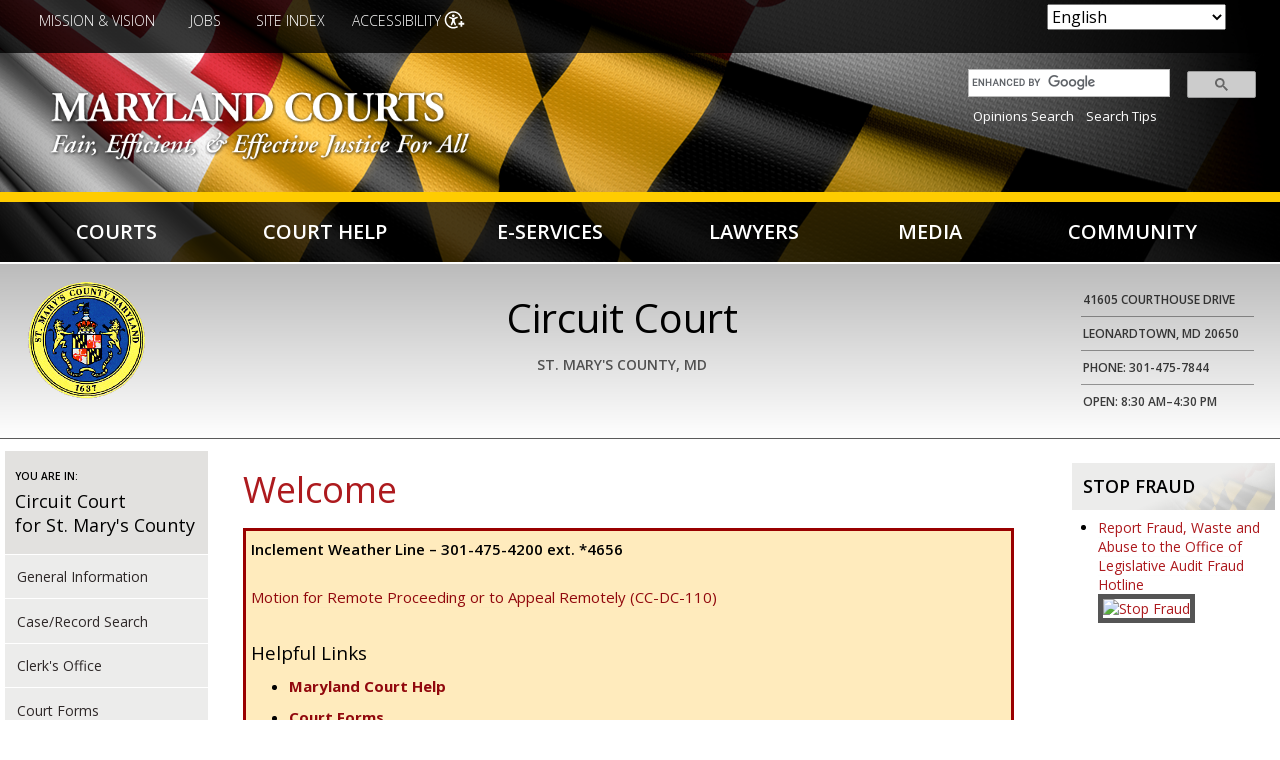

--- FILE ---
content_type: text/html; charset=UTF-8
request_url: https://www.mdcourts.gov/circuit/stmarys
body_size: 14541
content:
<!DOCTYPE html>
<html lang="en" dir="ltr" prefix="content: http://purl.org/rss/1.0/modules/content/  dc: http://purl.org/dc/terms/  foaf: http://xmlns.com/foaf/0.1/  og: http://ogp.me/ns#  rdfs: http://www.w3.org/2000/01/rdf-schema#  schema: http://schema.org/  sioc: http://rdfs.org/sioc/ns#  sioct: http://rdfs.org/sioc/types#  skos: http://www.w3.org/2004/02/skos/core#  xsd: http://www.w3.org/2001/XMLSchema# ">
  <head>
<!-- Global site tag (gtag.js) - Google Analytics -->
<script async src="https://www.googletagmanager.com/gtag/js?id=UA-42997016-1"></script>
<script>
  window.dataLayer = window.dataLayer || [];
  function gtag(){dataLayer.push(arguments);}
  gtag('js', new Date());

  gtag('config', 'UA-42997016-1');
</script>
    <meta charset="utf-8" />
<meta name="Generator" content="Drupal 10 (https://www.drupal.org)" />
<meta name="MobileOptimized" content="width" />
<meta name="HandheldFriendly" content="true" />
<meta name="viewport" content="width=device-width, initial-scale=1.0" />
<link rel="icon" href="/sites/default/files/favicon.png" type="image/png" />
<link rel="canonical" href="http://www.mdcourts.gov/circuit/stmarys" />
<link rel="shortlink" href="http://www.mdcourts.gov/node/3529202" />

    <title>Welcome | Maryland Courts</title>
    <link href="https://fonts.googleapis.com/css?family=Habibi|Open+Sans:300,400,600,700" rel="stylesheet"> 
    <link rel="stylesheet" media="all" href="/libraries/drupal-superfish/css/superfish.css?t91q51" />
<link rel="stylesheet" media="all" href="/themes/contrib/stable/css/system/components/align.module.css?t91q51" />
<link rel="stylesheet" media="all" href="/themes/contrib/stable/css/system/components/fieldgroup.module.css?t91q51" />
<link rel="stylesheet" media="all" href="/themes/contrib/stable/css/system/components/container-inline.module.css?t91q51" />
<link rel="stylesheet" media="all" href="/themes/contrib/stable/css/system/components/clearfix.module.css?t91q51" />
<link rel="stylesheet" media="all" href="/themes/contrib/stable/css/system/components/details.module.css?t91q51" />
<link rel="stylesheet" media="all" href="/themes/contrib/stable/css/system/components/hidden.module.css?t91q51" />
<link rel="stylesheet" media="all" href="/themes/contrib/stable/css/system/components/item-list.module.css?t91q51" />
<link rel="stylesheet" media="all" href="/themes/contrib/stable/css/system/components/js.module.css?t91q51" />
<link rel="stylesheet" media="all" href="/themes/contrib/stable/css/system/components/nowrap.module.css?t91q51" />
<link rel="stylesheet" media="all" href="/themes/contrib/stable/css/system/components/position-container.module.css?t91q51" />
<link rel="stylesheet" media="all" href="/themes/contrib/stable/css/system/components/reset-appearance.module.css?t91q51" />
<link rel="stylesheet" media="all" href="/themes/contrib/stable/css/system/components/resize.module.css?t91q51" />
<link rel="stylesheet" media="all" href="/themes/contrib/stable/css/system/components/system-status-counter.css?t91q51" />
<link rel="stylesheet" media="all" href="/themes/contrib/stable/css/system/components/system-status-report-counters.css?t91q51" />
<link rel="stylesheet" media="all" href="/themes/contrib/stable/css/system/components/system-status-report-general-info.css?t91q51" />
<link rel="stylesheet" media="all" href="/themes/contrib/stable/css/system/components/tablesort.module.css?t91q51" />
<link rel="stylesheet" media="all" href="/modules/jquery_ui/assets/vendor/jquery.ui/themes/base/core.css?t91q51" />
<link rel="stylesheet" media="all" href="/modules/jquery_ui/assets/vendor/jquery.ui/themes/base/tooltip.css?t91q51" />
<link rel="stylesheet" media="all" href="/modules/styleswitcher/css/styleswitcher-overlay.css?t91q51" />
<link rel="stylesheet" media="all" href="/modules/calendar/css/calendar.css?t91q51" />
<link rel="stylesheet" media="all" href="/modules/calendar/css/calendar_multiday.css?t91q51" />
<link rel="stylesheet" media="all" href="/modules/jquery_ui/assets/vendor/jquery.ui/themes/base/theme.css?t91q51" />
<link rel="stylesheet" media="all" href="/modules/text_resize/css/text_resize.css?t91q51" />
<link rel="stylesheet" media="all" href="/themes/contrib/stable/css/core/assets/vendor/normalize-css/normalize.css?t91q51" />
<link rel="stylesheet" media="all" href="/themes/contrib/stable/css/core/normalize-fixes.css?t91q51" />
<link rel="stylesheet" media="all" href="/themes/contrib/classy/css/components/action-links.css?t91q51" />
<link rel="stylesheet" media="all" href="/themes/contrib/classy/css/components/breadcrumb.css?t91q51" />
<link rel="stylesheet" media="all" href="/themes/contrib/classy/css/components/button.css?t91q51" />
<link rel="stylesheet" media="all" href="/themes/contrib/classy/css/components/collapse-processed.css?t91q51" />
<link rel="stylesheet" media="all" href="/themes/contrib/classy/css/components/container-inline.css?t91q51" />
<link rel="stylesheet" media="all" href="/themes/contrib/classy/css/components/details.css?t91q51" />
<link rel="stylesheet" media="all" href="/themes/contrib/classy/css/components/exposed-filters.css?t91q51" />
<link rel="stylesheet" media="all" href="/themes/contrib/classy/css/components/field.css?t91q51" />
<link rel="stylesheet" media="all" href="/themes/contrib/classy/css/components/form.css?t91q51" />
<link rel="stylesheet" media="all" href="/themes/contrib/classy/css/components/icons.css?t91q51" />
<link rel="stylesheet" media="all" href="/themes/contrib/classy/css/components/inline-form.css?t91q51" />
<link rel="stylesheet" media="all" href="/themes/contrib/classy/css/components/item-list.css?t91q51" />
<link rel="stylesheet" media="all" href="/themes/contrib/classy/css/components/link.css?t91q51" />
<link rel="stylesheet" media="all" href="/themes/contrib/classy/css/components/links.css?t91q51" />
<link rel="stylesheet" media="all" href="/themes/contrib/classy/css/components/menu.css?t91q51" />
<link rel="stylesheet" media="all" href="/themes/contrib/classy/css/components/more-link.css?t91q51" />
<link rel="stylesheet" media="all" href="/themes/contrib/classy/css/components/pager.css?t91q51" />
<link rel="stylesheet" media="all" href="/themes/contrib/classy/css/components/tabledrag.css?t91q51" />
<link rel="stylesheet" media="all" href="/themes/contrib/classy/css/components/tableselect.css?t91q51" />
<link rel="stylesheet" media="all" href="/themes/contrib/classy/css/components/tablesort.css?t91q51" />
<link rel="stylesheet" media="all" href="/themes/contrib/classy/css/components/tabs.css?t91q51" />
<link rel="stylesheet" media="all" href="/themes/contrib/classy/css/components/textarea.css?t91q51" />
<link rel="stylesheet" media="all" href="/themes/contrib/classy/css/components/ui-dialog.css?t91q51" />
<link rel="stylesheet" media="all" href="/themes/contrib/classy/css/components/messages.css?t91q51" />
<link rel="stylesheet" media="all" href="/themes/contrib/classy/css/components/node.css?t91q51" />
<link rel="stylesheet" media="all" href="/themes/mdjudiciary/css/global.css?t91q51" />
<link rel="stylesheet" media="all" href="/styleswitcher/css/mdjudiciary?t91q51" id="styleswitcher-css" />

    <script src="https://use.fontawesome.com/a81df47131.js"></script>
    <script src="https://use.fontawesome.com/releases/v5.5.0/js/all.js" defer crossorigin="anonymous"></script>
<script src="https://use.fontawesome.com/releases/v5.5.0/js/v4-shims.js" defer crossorigin="anonymous"></script>

  </head>
  <body class="path-node page-node-type-page both-sidebars">
        <a href="#main-content" class="visually-hidden focusable skip-link">
      Skip to main content
    </a>
    
      <div class="dialog-off-canvas-main-canvas" data-off-canvas-main-canvas>
    <div class="layout-container">

  <header role="banner">
      <div class="region region-header">
    <div id="block-accessibilitycloseicon" class="block block-block-content block-block-content10a5252d-459b-4479-9ad6-2504e141a905">
  
    
      
            <div class="clearfix text-formatted field field--name-body field--type-text-with-summary field--label-hidden field__item"><p><img alt="Close" data-entity-type data-entity-uuid id="close-icon" src="/sites/default/files/icon-close.png"></p>
</div>
      
  </div>
<div id="block-styleswitcher" class="block block-styleswitcher block-styleswitcher-styleswitcher">
  
      <h2>Colors</h2>
    
      <div class="item-list"><ul><li><a href="/styleswitcher/switch/mdjudiciary/custom/c?destination=/circuit/stmarys" class="style-switcher custom-style style-c" data-rel="custom/c" rel="nofollow">C</a></li><li><a href="/styleswitcher/switch/mdjudiciary/custom/cbony?destination=/circuit/stmarys" class="style-switcher custom-style style-cbony" data-rel="custom/cbony" rel="nofollow">C</a></li><li><a href="/styleswitcher/switch/mdjudiciary/custom/cwonb?destination=/circuit/stmarys" class="style-switcher custom-style style-cwonb" data-rel="custom/cwonb" rel="nofollow">C</a></li><li><a href="/styleswitcher/switch/mdjudiciary/custom/default?destination=/circuit/stmarys" class="style-switcher custom-style style-default" data-rel="custom/default" rel="nofollow">C</a></li></ul></div>
  </div>
<div id="block-gtranslate" class="block block-gtranslate block-gtranslate-block">
  
    
      
<div class="gtranslate_wrapper"></div><script>window.gtranslateSettings = {"switcher_horizontal_position":"inline","switcher_vertical_position":"inline","horizontal_position":"inline","vertical_position":"inline","float_switcher_open_direction":"top","switcher_open_direction":"bottom","default_language":"en","native_language_names":0,"detect_browser_language":0,"add_new_line":1,"select_language_label":"Select Language","flag_size":32,"flag_style":"2d","globe_size":60,"alt_flags":[],"wrapper_selector":".gtranslate_wrapper","url_structure":"none","custom_domains":null,"languages":["en","ar","bg","zh-CN","zh-TW","hr","cs","da","nl","fi","fr","de","el","hi","it","ja","ko","no","pl","pt","ro","ru","es","sv","ca","tl","iw","id","lv","lt","sr","sk","sl","uk","vi","sq","et","gl","hu","mt","th","tr","fa","af","ms","sw","ga","cy","be","is","mk","yi","hy","az","eu","ka","ht","ur","bn","bs","ceb","eo","gu","ha","hmn","ig","jw","kn","km","lo","la","mi","mr","mn","ne","pa","so","ta","te","yo","zu","my","ny","kk","mg","ml","si","st","su","tg","uz","am","co","haw","ku","ky","lb","ps","sm","gd","sn","sd","fy","xh"],"custom_css":""};</script><script>(function(){var js = document.createElement('script');js.setAttribute('src', 'https://cdn.gtranslate.net/widgets/latest/dropdown.js');js.setAttribute('data-gt-orig-url', '/circuit/stmarys');js.setAttribute('data-gt-orig-domain', 'www.mdcourts.gov');document.body.appendChild(js);})();</script>
  </div>
<div id="block-textresize" class="block block-text-resize block-text-resize-block">
  
      <h2>Text Size</h2>
    
      <div class="content"><a href="javascript:;" class="changer" id="text_resize_decrease"><sup>-</sup>A</a> <a href="javascript:;" class="changer" id="text_resize_reset">A</a> <a href="javascript:;" class="changer" id="text_resize_increase"><sup>+</sup>A</a><div id="text_resize_clear"></div></div>

  </div>
<div id="block-utilitymenu-2" class="block block-superfish block-superfishutility-menu">
  
    
      
<ul id="superfish-utility-menu" class="menu sf-menu sf-utility-menu sf-horizontal sf-style-none">
  
<li id="utility-menu-menu-link-content837701dd-5383-4154-876c-ec38c41c9811" class="sf-depth-1 sf-no-children"><a href="/about/mission" class="sf-depth-1">Mission &amp; Vision</a></li><li id="utility-menu-menu-link-contentad731e2d-4c8c-47a0-a48e-aea3c3756ff2" class="sf-depth-1 sf-no-children"><a href="/careers" class="sf-depth-1">Jobs</a></li><li id="utility-menu-menu-link-content9aa6cc54-32f2-43b4-a91e-1bef90815385" class="sf-depth-1 sf-no-children"><a href="/reference/siteindex" class="sf-depth-1">﻿Site Index</a></li><li id="utility-menu-menu-link-contente50af181-c96e-4c36-acde-2ad8c65b0975" class="sf-depth-1 sf-no-children"><a href="" class="sf-depth-1">Accessibility</a></li>
</ul>

  </div>
<div id="block-mdjudiciary-branding" class="block block-system block-system-branding-block">
  
    
        <a href="/" rel="home" class="site-logo">
      <img src="/sites/default/files/mdcourts-logo_0.png" alt="Home" />
    </a>
      </div>
<div id="block-googlesearchapplianceform" class="search-block-form block block-block-content block-block-content35632fe1-8532-4d2d-98fa-f2fc7ee444af">
  
    
      
            <div class="clearfix text-formatted field field--name-body field--type-text-with-summary field--label-hidden field__item"><style type="text/css">
.searchbox table {
    margin: 0;
    border: none;
    }
.searchbox table td {
    padding: 0px 3px;
}
.searchbox table tr {
    padding: 5px;
    background-color: transparent;
}
.search-block-form {
 width: 23%;
}
td.gsib_a {
    padding: 5px 9px 4px 9px;
    }
.searchbox {
padding: 5px;
float: right;
width: 100%;
}
.gscb_a {
  line-height: normal;
  font-size: 18px;
}
.gsc-input {
  font-size: 14px;
}
@media only screen and (max-width:978px) {
.search-block-form {
 width: 27%;
}
}
@media only screen and (max-width: 767px) {
.search-block-form {
 width: 100%;
}
.searchbox {
padding: 5px;
margin: 0 auto;
width: 70%;
float: none;
}
}
</style>

<div class="searchbox">
<script async src="https://cse.google.com/cse.js?cx=aea08415337350ad9"></script>
<div class="gcse-searchbox-only" data-resultsUrl="/node/3536708" data-newWindow="false" data-gname="sitesearch" data-placeholder="Search"></div>
                                &nbsp;&nbsp;<a href="/opinions/opinions">Opinions Search</a> &nbsp;&nbsp;<a href="/search/searchtips">Search Tips</a>
</div>

     <!---<form id="search" method="GET" action="/search">
  <input aria-label="Site Search" type="text" name="content" maxlength="256" value="" placeholder="Site Search" />
  <input aria-label="submit" type="submit" value="Search" class="submit"/>

                                 <br>&nbsp;&nbsp;<a href="/opinions/opinions">Opinions Search</a> &nbsp;&nbsp;<a href="/search/searchtips">Search Tips</a>
           <input type="hidden" name="entqr" value="0">
                  <input type="hidden" name="output" value="xml_no_dtd">
                  <input type="hidden" name="sort" value="date:D:L:d1">
                  <input type="hidden" name="ud" value="1">
                  <input type="hidden" name="site" value="Maryland_Judiciary">
                  <input type="hidden" name="client" value="default_frontend">
                  <input type="hidden" name="oe" value="UTF-8"><input type="hidden" name="ie" value="UTF-8">
                  <input type="hidden" name="proxystylesheet" value="Maryland_Judiciary_Search">
                  <input type="hidden" name="rc" value="1">
                  <input type="hidden" name="filter" value="0">


            </form>--->

<!---
<form id="search" name="gs" method="GET" action="https://googlein5.courts.state.md.us/search?">
                  <input aria-label="Site Search" type="text" name="q" maxlength="256" value="" placeholder="Site Search" class="q">
                                 <input aria-label="submit" type="submit" name="btnG" value="Search" class="submit">
                                 <br>&nbsp;&nbsp;<a href="https://googlein5.courts.state.md.us/search?q=&btnG=Search&entqr=0&output=xml_no_dtd&sort=date:D:L:d1&ud=1&site=Maryland_Judiciary&client=default_frontend&oe=UTF-8&ie=UTF-8&proxystylesheet=Maryland_Judiciary_Search&rc=1&filter=0&ulang=en&ip=10.76.70.38&access=p&entqrm=0&wc=200&wc_mc=1&proxycustom=%3CADVANCED/%3E">Advanced Search</a> &nbsp;&nbsp;<a href="https://googlein5.courts.state.md.us/user_help.html">Search Tips</a>
                  <input type="hidden" name="entqr" value="0">
                  <input type="hidden" name="output" value="xml_no_dtd">
                  <input type="hidden" name="sort" value="date:D:L:d1">
                  <input type="hidden" name="ud" value="1">
                  <input type="hidden" name="site" value="Maryland_Judiciary">
                  <input type="hidden" name="client" value="default_frontend">
                  <input type="hidden" name="oe" value="UTF-8"><input type="hidden" name="ie" value="UTF-8">
                  <input type="hidden" name="proxystylesheet" value="Maryland_Judiciary_Search">
                  <input type="hidden" name="rc" value="1">
                  <input type="hidden" name="filter" value="0">


            </form>
---></div>
      
  </div>

  </div>

      <div class="region region-primary-menu">
    <div id="block-mainnavigation-2" class="block block-superfish block-superfishmain">
  
    
      
<ul id="superfish-main" class="menu sf-menu sf-main sf-navbar sf-style-none">
  
<li id="main-menu-link-contentb3fd61b2-e307-4123-a4b7-aa484a9aec31" class="menuparent"><a href="/courts" class="menuparent">Courts</a><ul><li id="main-menu-link-content98f72319-3d17-40a2-979b-badcc8594183" class="sf-no-children"><a href="/scm">Supreme Court of Maryland</a></li><li id="main-menu-link-content3dec94c2-d71e-4d8a-a64f-02d9da3cb252" class="sf-no-children"><a href="/opinions/opinions">Appellate Opinions</a></li><li id="main-menu-link-contentf19bc49a-84aa-4d36-a264-7c2a1e08a205" class="sf-no-children"><a href="/courts/courtrecords">Court Records (Case Search)</a></li><li id="main-menu-link-content89a08dee-f0f6-494a-a98a-b9ca792d23c4" class="sf-no-children"><a href="/administration/holidays">Holidays</a></li><li id="main-menu-link-content7b16aa3f-0db7-4ea3-b692-959ac9e3eb8e" class="sf-no-children"><a href="/acm">Appellate Court of Maryland</a></li><li id="main-menu-link-content328ef681-49de-4089-901b-b3043d68d883" class="sf-no-children"><a href="/district/appointedattorneys">Appointed Attorneys Program</a></li><li id="main-menu-link-contentbd156c59-427d-4359-ad2e-91a0f6c24d2c" class="sf-no-children"><a href="/courtreporting">Court Reporting</a></li><li id="main-menu-link-content56e8f6b9-9a56-4baf-8487-7e4ebef7a885" class="sf-no-children"><a href="/judicialcouncil">Judicial Council</a></li><li id="main-menu-link-content363aa911-7703-4e9b-af45-a48f665b5ff5" class="sf-no-children"><a href="/circuit">Circuit Courts</a></li><li id="main-menu-link-contentbcbcda34-4279-40f1-a5ee-70413b620546" class="sf-no-children"><a href="/administration/closingsdelays">Closings/Delays</a></li><li id="main-menu-link-contentbff8c727-4a34-461e-aa17-c21c0f6a94b0" class="sf-no-children"><a href="/dashboard">Data Dashboard</a></li><li id="main-menu-link-content9d1844be-e689-46d4-a5ed-63c046c03df6" class="sf-no-children"><a href="/ethics">Judicial Ethics Committee</a></li><li id="main-menu-link-contentbe1efc9d-8201-4587-898a-e1a525980dbb" class="sf-no-children"><a href="/district">District Court</a></li><li id="main-menu-link-content5e99ceae-cfba-4183-ab1f-e03e59816dc8" class="sf-no-children"><a href="/cjd">Commission on Judicial Disabilities</a></li><li id="main-menu-link-contente3f3e639-4b59-480f-ae8b-f94c2fbe8bee" class="sf-no-children"><a href="/courtsdirectory">Directory of Courts</a></li><li id="main-menu-link-content8fb6568d-7d05-4530-a7b2-ce1489ce310f" class="sf-no-children"><a href="/judgeselect">Judicial Selection</a></li><li id="main-menu-link-content47183a99-2723-48df-839e-f10000c8352e" class="sf-no-children"><a href="/orphanscourt">Orphans&#039; Court</a></li><li id="main-menu-link-content73cfe936-d891-45d1-89d9-1d9c25d411bb" class="sf-no-children"><a href="/family/guardianship/courtappointedguardians">Court-Appointed Guardians</a></li><li id="main-menu-link-content689d44ad-8d25-4401-b098-9e298f2f5605" class="sf-no-children"><a href="/equaljustice">Equal Justice</a></li><li id="main-menu-link-content83a32083-f07c-4753-abb2-ed5fe4a3485f" class="sf-no-children"><a href="/juryservice">Jury Service</a></li><li id="main-menu-link-content987c75aa-2b5e-42ad-babe-343a4c1c8469" class="sf-no-children"><a href="/courts/about">About</a></li><li id="main-menu-link-content5221b34b-8a36-4ca1-b576-6ab911a0e897" class="sf-no-children"><a href="/forms">Court Forms</a></li><li id="main-menu-link-content76837d6e-ae48-423a-88ef-d48f1f7fb239" class="sf-no-children"><a href="/courts/feeschedules">Fee Schedules</a></li><li id="main-menu-link-content9c4195d1-ec87-4a7d-97fd-a791611b2a61" class="sf-no-children"><a href="/about/mission">Mission &amp; Vision</a></li><li id="main-menu-link-content5465c135-5733-4e49-92e2-b0fbf53d567e" class="sf-no-children"><a href="/accessibility">Accessibility</a></li><li id="main-menu-link-content798e5ccf-b5d1-4790-9011-07eb1a94b9da" class="sf-no-children"><a href="/languageservices">Court Language Services</a></li><li id="main-menu-link-contente3585e9a-950f-4513-862e-71f98d1978ef" class="sf-no-children"><a href="/judicialcouncil">Governance</a></li><li id="main-menu-link-contentca7b16d1-0e55-4401-ab8d-378987c0d380" class="sf-no-children"><a href="/opsc">Problem-Solving Courts</a></li><li id="main-menu-link-contentc04777bd-b643-440f-8b2b-f85ce77b0be1" class="sf-no-children"><a href="/adminorders-categories">Administrative Orders</a></li><li id="main-menu-link-contentf4d4fb06-9920-41e2-908e-2a76031a2829" class="sf-no-children"><a href="/courts/courtoffices">Court Offices</a></li><li id="main-menu-link-contente30f0637-ff27-4e5c-984b-ec1ae0b2dc4f" class="sf-no-children"><a href="/communications">Government Relations &amp; Public Affairs</a></li><li id="main-menu-link-content0af67304-e179-4a4d-b586-fdd0c0294679" class="sf-no-children"><a href="/publications">Publications</a></li></ul></li><li id="main-menu-link-content352a5085-574e-4d01-bf00-f6168bd9755f" class="menuparent"><a href="/courthelp" class="menuparent">Court Help</a><ul><li id="main-menu-link-content04eebf61-fac8-4d55-b2be-834fd4477370" class="sf-no-children"><a href="/legalhelp/courtrecords">Access to Court Records</a></li><li id="main-menu-link-content5a95bea7-89c9-49b9-96df-b91b967afddd" class="sf-no-children"><a href="/helpcenter">Court Help Centers</a></li><li id="main-menu-link-contentb605af52-e9c5-47d2-a6a6-08ab3bef5507" class="sf-no-children"><a href="/legalhelp/filingfeewaivers">Filing Fee Waivers</a></li><li id="main-menu-link-contentc655cc67-5f53-4f4a-8477-065a8d759dcb" class="sf-no-children"><a href="/legalhelp/moneyissues">Money Issues</a></li><li id="main-menu-link-content4737ace2-bc5a-4eed-8db3-f989e535abeb" class="sf-no-children"><a href="/legalhelp/accommodations">Accommodations</a></li><li id="main-menu-link-content7454e39b-8658-49d2-a873-d8490195dd66" class="sf-no-children"><a href="/courthelp/lawtopics">Court Help Topics</a></li><li id="main-menu-link-contentc1bec826-66e6-486f-b92c-9ca3cf6281e8" class="sf-no-children"><a href="/legalhelp/findinglegalhelp">Finding Legal Help</a></li><li id="main-menu-link-contentcf93eb89-f1a0-41bc-a99c-cc26bbbe3c72" class="sf-no-children"><a href="https://www.peoples-law.org" class="sf-external">People&#039;s Law Library</a></li><li id="main-menu-link-content8b3c01be-12ca-4ff2-b4d1-c6c08da47e0e" class="sf-no-children"><a href="/courthelp/mobileapp">App - Maryland Court Help</a></li><li id="main-menu-link-content7e59c59f-99a0-497c-b4ca-e5731e2c0f25" class="sf-no-children"><a href="/reference/videolibrary">Court Help Videos</a></li><li id="main-menu-link-content1a348742-83ba-45cb-9206-c2601af8ffda" class="sf-no-children"><a href="/legalhelp/housing">Housing</a></li><li id="main-menu-link-content11e13afd-84ae-4f5e-a0c6-c86fa8dc7562" class="sf-no-children"><a href="/legalhelp/lifeplanning">Personal &amp; Life Planning Resources</a></li><li id="main-menu-link-content4af0b374-0a02-4bd0-823d-edfb4b73ab1d" class="sf-no-children"><a href="/courthelp/appealsacm">Appeals - Appellate Court of Maryland</a></li><li id="main-menu-link-content68583321-bd59-4c94-b630-cbda34da0600" class="sf-no-children"><a href="/legalhelp/criminalcases">Criminal Cases</a></li><li id="main-menu-link-content1c56ab58-ae5a-41e3-bf27-063d1a2dac34" class="sf-no-children"><a href="/legalhelp/juveniledelinquency">Juvenile Delinquency</a></li><li id="main-menu-link-contente63d2940-6bdd-46de-ba4e-52731aaf0a3b" class="sf-no-children"><a href="/legalhelp/remotehearing">Remote Hearing Toolkit</a></li><li id="main-menu-link-contentc03dd2c3-0ea2-40c5-b957-2e505998d0ff" class="sf-no-children"><a href="/courthelp/appealstoscm">Appeals - Supreme Court of Maryland</a></li><li id="main-menu-link-contented18acb9-9349-4a1c-9c81-4171783b38d0" class="sf-no-children"><a href="/legalhelp/domesticviolence">Domestic Violence</a></li><li id="main-menu-link-content12175518-4394-4de8-b27f-81f0c3d3f91e" class="sf-no-children"><a href="/legalhelp/landrecords" title="Land Records">Land Records</a></li><li id="main-menu-link-content1d16a538-523b-4004-b477-c57cc64bad20" class="sf-no-children"><a href="/lawlib">Thurgood Marshall State Law Library</a></li><li id="main-menu-link-content40b236d5-30ec-47cf-b928-a98a7d790edb" class="sf-no-children"><a href="/legalhelp/childabuseneglect">Child Abuse and Neglect</a></li><li id="main-menu-link-content0bf64e96-0f28-487e-9f3b-7afcb7029534" class="sf-no-children"><a href="/legalhelp/employment">Employment</a></li><li id="main-menu-link-content8b5ab879-2e88-43bf-92ad-8517a3ec09f0" class="sf-no-children"><a href="/languageservices">Language Services</a></li><li id="main-menu-link-contentece0a2be-51b9-406d-98e6-4c20f674a329" class="sf-no-children"><a href="/legalhelp/traffic">Traffic</a></li><li id="main-menu-link-content024d902c-da48-455a-a259-6cd4e6c1af58" class="sf-no-children"><a href="/family">Children &amp; Family</a></li><li id="main-menu-link-content66caa419-ca9f-4d6b-8352-388abc6313fe" class="sf-no-children"><a href="/legalhelp/expungement">Expungement</a></li><li id="main-menu-link-content4af9312a-e5ab-4b4c-ad2c-56000ca7bdc1" class="sf-no-children"><a href="/legalhelp/mediationadr">Mediation &amp; ADR</a></li><li id="main-menu-link-contente8aea23e-3e24-4ea4-8282-21f2f354cedf" class="sf-no-children"><a href="/legalhelp/willsestates">Wills &amp; Estates</a></li><li id="main-menu-link-contentf7691be5-bc75-4ba1-b0e4-cb1ffdfdeeb3" class="sf-no-children"><a href="/forms">Court Forms</a></li></ul></li><li id="main-menu-link-content02361b73-fcb1-4a37-bb1f-61562310bbde" class="menuparent"><a href="/eservices" class="menuparent">E-Services</a><ul><li id="main-menu-link-contentb0686b97-6724-48f9-866f-08f0493324ef" class="sf-no-children"><a href="/eservices/idlists">Active and Former Judicial Officers IDs</a></li><li id="main-menu-link-contentc09ddf09-89d8-4a9c-a2c4-18d264773ed0" class="sf-no-children"><a href="https://casesearch.courts.state.md.us/casesearch/" class="sf-external">Case Search</a></li><li id="main-menu-link-content952294c6-bba3-4930-9e2a-ad23d67208a8" class="sf-no-children"><a href="/erecording">E-Recording for Land Records</a></li><li id="main-menu-link-contente3a6aa21-b9a3-4c41-af67-1b47bdbbd363" class="sf-no-children"><a href="/legalhelp/traffic">Pay a Traffic Ticket</a></li><li id="main-menu-link-contentefda447c-8a0a-438f-84fb-7c9a93fb3dfb" class="sf-no-children"><a href="/opinions/opinions">Appellate Opinions</a></li><li id="main-menu-link-content353933ef-201c-4b60-a0cd-3a95d582513d" class="sf-no-children"><a href="/connectlogin">CONNECT (Internal)</a></li><li id="main-menu-link-content34d75f8f-2155-482b-96b1-e467b144249e" class="sf-no-children"><a href="https://registers.maryland.gov/main/search.html" class="sf-external">Estate Search</a></li><li id="main-menu-link-content9121f7c3-a27e-43f5-9474-64ae1c71bea3" class="sf-no-children"><a href="https://www.peoples-law.org" class="sf-external">People&#039;s Law Library</a></li><li id="main-menu-link-content7529ca47-e512-4041-be6d-1830f653fd1b" class="sf-no-children"><a href="/lawlib/question">Ask a Law Librarian</a></li><li id="main-menu-link-contentb559bc86-8e0f-44e2-9787-87e0a87773ff" class="sf-no-children"><a href="/helpcenter">Court Help Centers</a></li><li id="main-menu-link-content90895485-1104-4471-96e0-54bf5da9d69f" class="sf-no-children"><a href="/procurement/grants">Grants</a></li><li id="main-menu-link-contentc9bdc61b-8df3-49d8-8110-b5f99c6be0be" class="sf-no-children"><a href="/procurement">Procurement &amp; Solicitations</a></li><li id="main-menu-link-contentd3fc902a-55fc-4f25-a46a-fea9598668a5" class="sf-no-children"><a href="https://jportal.mdcourts.gov/license/index_disclaimer.jsp" class="sf-external">Business Licenses - Search</a></li><li id="main-menu-link-contentabc60f04-a991-400f-9eb8-1dd7ebc0e19a" class="sf-no-children"><a href="/forms">Court Forms</a></li><li id="main-menu-link-contenta9529873-4e3f-411f-8fa8-cfe0bcea89e7" class="sf-no-children"><a href="/guideandfile">Guide &amp; File</a></li><li id="main-menu-link-contentf89c97e2-7a86-4036-b9b9-20b0143ed5f9" class="sf-no-children"><a href="/remotehearings">Remote Hearings and Proceedings</a></li><li id="main-menu-link-contentc5f7eb0f-b3fd-4acf-8d67-886a22dec746" class="sf-no-children"><a href="/businesstech/opinions">Business &amp; Technology Opinions</a></li><li id="main-menu-link-content47ac605e-c679-4d82-91b4-8ab91aa7d2f5" class="sf-no-children"><a href="/dashboard">Data Dashboard</a></li><li id="main-menu-link-contentf9a5a3ad-bfe4-4cd7-81e0-7ec0a82ac1ed" class="sf-no-children"><a href="/jportal">JPortal</a></li><li id="main-menu-link-content573dbcf2-1b6f-4f5a-98eb-164a7fb6c7b0" class="sf-no-children"><a href="/lawlib/using-library/reference-services/document-delivery">Request State Law Library Materials</a></li><li id="main-menu-link-content3221c3de-f98b-4228-9bbd-adfb245bf9f1" class="sf-no-children"><a href="/careers">Careers</a></li><li id="main-menu-link-content9883e5e9-d2f0-4ef9-9270-9c97fa968184" class="sf-no-children"><a href="/eservices/dvmonthlypublicreports">Domestic Violence Monthly Reports</a></li><li id="main-menu-link-contenta009d161-96c1-4cdf-87f3-4c589a63aac9" class="sf-no-children"><a href="/juryservice/jurorqualificationform">Juror Qualification Form</a></li><li id="main-menu-link-content6055432d-5e21-487b-931a-3927da94ca89" class="sf-no-children"><a href="/lawlib">State Law Library Catalog</a></li><li id="main-menu-link-content03d12d65-ef9b-4e31-802e-cd6b6c104f60" class="sf-no-children"><a href="https://mdcourts.gov/html/courtoperations/map.html" class="sf-external">Case Management Plans</a></li><li id="main-menu-link-contentabdac167-78e8-4661-9459-95a353438af3" class="sf-no-children"><a href="/mdec/efiling">E-filing</a></li><li id="main-menu-link-content9d0fd859-59a6-419f-a7f5-385355c701bd" class="sf-no-children"><a href="/mdec">Maryland Electronic Courts (MDEC)</a></li></ul></li><li id="main-menu-link-content50d13d2d-2769-4206-b54f-431abfe23a6a" class="menuparent"><a href="/lawyers" class="menuparent">Lawyers</a><ul><li id="main-menu-link-contenteb46c0bd-cab2-47ce-9f1f-7ba7d31d0b0a" class="sf-no-children"><a href="/appellate/amicus">Amicus Curiarum</a></li><li id="main-menu-link-content2a94df98-3b1c-496b-907c-6e5076d0a5d4" class="sf-no-children"><a href="/lawyers/ais">Attorney Information System</a></li><li id="main-menu-link-content109ddb65-0d65-4836-b73c-0fdb29da787e" class="sf-no-children"><a href="/cpf/forms">Change of Address</a></li><li id="main-menu-link-contentdc23485f-d086-4d51-8b80-7bbbdc0739c7" class="sf-no-children"><a href="/judgeselect/judicialvacancy">Judicial Vacancies</a></li><li id="main-menu-link-content0d92778b-d114-49d9-bf3c-7ae4707725e4" class="sf-no-children"><a href="/district/appointedattorneys">Appointed Attorneys Program</a></li><li id="main-menu-link-contentc556881d-7ca0-4424-9516-82efab72d7f7" class="sf-no-children"><a href="/attysearch">Attorney Listing</a></li><li id="main-menu-link-content52989e77-be60-4bdb-8af1-ffa6fc801237" class="sf-no-children"><a href="/cjd">Commission on Judicial Disabilities</a></li><li id="main-menu-link-contentd054ad42-a4d7-4b66-bac0-e5d0b891dc1d" class="sf-no-children"><a href="/lawyers/legalsites">Legal Resources</a></li><li id="main-menu-link-contentdb818871-7ff2-48ac-b19b-d84df9db6bbd" class="sf-no-children"><a href="/lawyers/ais">Attorney Change of Address/Contact</a></li><li id="main-menu-link-content53f38732-c562-48a0-b562-ea758372c041" class="sf-no-children"><a href="/lawyers/barassociations">Bar Associations</a></li><li id="main-menu-link-content000c479f-798f-4a3d-b7b0-4df71a6a6692" class="sf-no-children"><a href="/cpf">Client Protection Fund</a></li><li id="main-menu-link-content12217d81-64eb-4fea-a903-c033b4016f5e" class="sf-no-children"><a href="/probono">Pro Bono</a></li><li id="main-menu-link-contentb933185b-0c07-4c52-b7f3-1dbf05461868" class="sf-no-children"><a href="/lawyers/attorneyreportingrequirements">Attorney Compliance Requirements</a></li><li id="main-menu-link-contentc604d21b-bba3-46b7-99f5-03b2920fbe1d" class="sf-no-children"><a href="/ble">Board of Law Examiners</a></li><li id="main-menu-link-content89c294e1-5d11-4100-9e10-1fd23254d83c" class="sf-no-children"><a href="/attygrievance/sanctions">Disciplinary Actions</a></li><li id="main-menu-link-content8774af56-b8e0-4ca8-be36-d6d64a7090c9" class="sf-no-children"><a href="/rules/ruleschanges">Proposed Rules Changes/Orders</a></li><li id="main-menu-link-contentb8fef319-4a28-4217-893d-fe38a2d171a1" class="sf-no-children"><a href="/attygrievance">Attorney Grievance Commission</a></li><li id="main-menu-link-content60942aad-02b3-46bb-8b22-c1adeca9906f" class="sf-no-children"><a href="/coappeals/cogs">Certificate of Good Standing</a></li><li id="main-menu-link-content95b266d0-25f2-48fa-8516-4bf43cb4b714" class="sf-no-children"><a href="/mdec/efiling">E-filing</a></li><li id="main-menu-link-content18ed77ea-f548-4d7e-b66d-fd8bb6a7d038" class="sf-no-children"><a href="/courtforms/uniformsubpoena">Statewide Uniform Subpoena Form</a></li></ul></li><li id="main-menu-link-contenta41c578b-f1a2-4d69-b172-b96ce6aedc38" class="menuparent"><a href="/media" class="menuparent">Media</a><ul><li id="main-menu-link-content11590dff-1876-4ac1-8a79-743c91262e0b" class="sf-no-children"><a href="/communications">Government Relations &amp; Public Affairs</a></li><li id="main-menu-link-content42d85f0e-b09d-481a-8889-df02ad068b30" class="sf-no-children"><a href="/media">Media Resource Center</a></li><li id="main-menu-link-content8bf01441-c10f-4336-91f2-b858216b6c5c" class="sf-no-children"><a href="/media/news">News Releases</a></li><li id="main-menu-link-content947068bf-09c3-43f3-b348-d928c02b666e" class="sf-no-children"><a href="/publications">Publications</a></li><li id="main-menu-link-contentc0a6146f-f688-4479-8128-80806c497e87" class="sf-no-children"><a href="/judicialrecords">Judicial Records</a></li></ul></li><li id="main-menu-link-content68aefe09-75b1-49c8-830d-b2e05bf0da34" class="menuparent"><a href="/education" class="menuparent">Community</a><ul><li id="main-menu-link-content7754a443-403a-48ed-bf8b-b5aa3d15f8b2" class="sf-no-children"><a href="/education#billofrights">Bill of Rights Day</a></li><li id="main-menu-link-content25b9696e-0ab5-45dc-b2bf-299466445470" class="sf-no-children"><a href="/education#courtroomtours">Courtroom Tours</a></li><li id="main-menu-link-contentb5c5ce61-1d01-4f7b-8c20-4085284d6014" class="sf-no-children"><a href="/education#mocktrial">Mock Trial</a></li><li id="main-menu-link-content767021f2-c9b9-47be-b2c5-61b029dd3ed0" class="sf-no-children"><a href="/district/schools_in_court">Schools in the Courts</a></li><li id="main-menu-link-contentc5c09265-c9ec-4228-ad79-e50e2e232117" class="sf-no-children"><a href="/macro/eventsconflictresolutionday">Bookmark Art Contest</a></li><li id="main-menu-link-contente994ad91-fc3b-4fc2-bad5-e8112c892617" class="sf-no-children"><a href="/equaljustice">Equal Justice</a></li><li id="main-menu-link-contentffd14993-6d68-4e2d-8884-ca1a4f4fbf4c" class="sf-no-children"><a href="/education/links">More Sites to Visit</a></li><li id="main-menu-link-contenta2780166-57f0-41d7-a62c-126e4d72a326" class="sf-no-children"><a href="/education#speakersbureau">Speakers Bureau</a></li><li id="main-menu-link-content42ec28fc-79a3-4058-923b-6f000f963afc" class="sf-no-children"><a href="/education#constitution">Constitution Day</a></li></ul></li>
</ul>

  </div>

  </div>

  </header>

  

  

    <div class="region region-highlighted">
    <div data-drupal-messages-fallback class="hidden"></div>
<div id="block-banner-block-406" class="block block-block-content block-block-contentef37d835-ecf5-4741-bf4f-1e09e328985f">
  
    
      
            <div class="clearfix text-formatted field field--name-body field--type-text-with-summary field--label-hidden field__item"><style type="text/css">div.banner { text-align:center; }
ul.contact { text-align:left; }
</style>

<div class="banner">
<ul class="contact">
	<li>41605 Courthouse Drive</li>
	<li>Leonardtown, MD 20650</li>
	<li>Phone: 301-475-7844</li>
	<li>Open: 8:30 AM–4:30 PM</li>
</ul>
<img alt class="seal" data-entity-type data-entity-uuid src="/sites/default/files/import/circuit/stmarys/img/seal.png">
<h2>Circuit Court</h2>

<h3>St. Mary's County, MD</h3>
</div>
</div>
      
  </div>

  </div>


  

  <main role="main">
    <a id="main-content" tabindex="-1"></a>
    <div class="layout-content">
        <div class="region region-content">
    <div id="block-pagetitle" class="block block-core block-page-title-block">
  
    
      
  <h1 class="page-title"><span property="schema:name" class="field field--name-title field--type-string field--label-hidden">Welcome</span>
</h1>


  </div>
<div id="block-mdjudiciary-content" class="block block-system block-system-main-block">
  
    
      
<article data-history-node-id="3529202" about="/circuit/stmarys" typeof="schema:WebPage" class="node node--type-page node--view-mode-full">

  
      <span property="schema:name" content="Welcome" class="rdf-meta hidden"></span>


  
  <div class="node__content">
    
            <div property="schema:text" class="clearfix text-formatted field field--name-body field--type-text-with-summary field--label-hidden field__item"><div style="background-color:#ffebbd;border:solid 3px #990000;font-size:15px;margin-bottom:10px;padding:5px;"><p><strong>Inclement Weather Line – 301-475-4200 ext. *4656</strong></p><p><a class="anchor-link-red" href="https://mdcourts.gov/sites/default/files/court-forms/ccdc110.pdf" target="_blank">Motion for Remote Proceeding or to Appeal Remotely (CC-DC-110)</a></p><h5>Helpful Links</h5><ul><li><a href="/courthelp" alt="Maryland Court Help Portal">Maryland Court Help</a></li><li><a href="/forms" alt="Maryland Court Forms Directory">Court Forms</a></li><li><a href="/guideandfile" alt="Guide and File">Guide and File</a></li><li><a href="/helpcenter" alt="Maryland Court Help Centers">Maryland Court Help Centers</a></li></ul></div><div class="img-caption alignright"><img src="/sites/default/files/import/circuit/stmarys/img/courthouse.jpg" data-entity-uuid data-entity-type alt="Courthouse - Circuit Court for St. Mary's, Maryland" width="265" height="180" loading="lazy"></div><p>Among the most important and precious foundations of the American society is the Rule of Law. Providing a fair forum for dispute resolution prevents individuals and groups from taking matters outside the law. In our nation, this forum is the Third Branch of Government, the Judicial Branch, composed of our federal and state courts.</p><p>Within each county in Maryland is a general jurisdiction trial court, the Circuit Court. Circuit Courts hear juvenile and family law matters; all jury trials; serious criminal and the more complex civil cases. In addition, certain appeals from the District Court of Maryland, Orphans’ Court and administrative agencies are heard in the Circuit Court. Under certain circumstances, the Circuit Court also hears cases from the District Court when a party requests a jury trial.</p><p>Located in Leonardtown, the courthouse is open to the public to allow all to observe first hand the functioning of the St. Mary's County Circuit Court system. It continues to be our privilege to ensure that all who come before us are treated with respect, dignity and in accordance with the law.</p></div>
      
  </div>

</article>

  </div>

  </div>

    </div>
          <aside class="layout-sidebar-first" role="complementary">
          <div class="region region-sidebar-first">
    <div id="block-imported-block-343" class="block block-block-content block-block-contentdffac9d7-18ba-415e-be3c-fbd7e2f62c21">
  
    
      
            <div class="clearfix text-formatted field field--name-body field--type-text-with-summary field--label-hidden field__item"><nav class="menu">
    <div class="title">
       
            <small>you are in:</small>
        
        <h6>
            <a href="/circuit/stmarys">Circuit Court</a><br>
            <a href="/circuit/stmarys">for St. Mary's County</a>
        </h6>
    </div>
    <ul>
        <li>
            <a href="/circuit/stmarys/general">General Information</a>
        </li>
        <li>
            <a href="http://casesearch.courts.state.md.us/casesearch/">Case/Record Search</a>
        </li>
        <li>
            <a href="/clerks/stmarys">Clerk's Office</a>
        </li>
        <li>
            <a href="/courtforms">Court Forms</a>
        </li>
        <li>
            <a href="/reference/videolibrary">Court Help Videos</a>
        </li>
        <li>
            <a href="/administration/holidays">Court Holidays</a>
        </li>
        <li>
            <a href="/clerks/stmarys/directions">Directions/Parking</a>
        </li>
        <li>
            <a href="/circuit/stmarys/dockets">Dockets</a>
        </li>
        <li>
            <a href="/legalhelp/courtrecords#expungement">Expungement</a>
        </li>
        <li>
            <a href="/circuit/feeschedule">Fee Schedule</a>
        </li>
        <li>
            <a href="/sites/default/files/import/circuit/stmarys/pdfs/historiccourthouse.pdf">Historic Courthouse</a>
        </li>
        <li>
            <a href="/jobs">Job Opportunities</a>
        </li>
        <li>
            <a href="/clerks/stmarys/juryinfo">Jury Service</a>
        </li>
        <li>
            <a href="/circuit/stmarys/transcripts">Transcripts</a>
        </li>
    </ul>
</nav></div>
      
  </div>

  </div>

      </aside>
    
          <aside class="layout-sidebar-second" role="complementary">
          <div class="region region-sidebar-second">
    <div id="block-stop-fraud-block" class="block block-block-content block-block-content48cac925-8b12-4cd1-a959-d4cc7df064b6">
  
      <h2>Stop Fraud</h2>
    
      
            <div class="clearfix text-formatted field field--name-body field--type-text-with-summary field--label-hidden field__item"><style type="text/css">.imagewidth {
  max-width: 165px;
  height: auto;
  border: 5px solid #555;
}
</style>
<ul>
	<li><a class="anchor-link-red" href="https://www.ola.state.md.us/fraud/ola-fraud-hotline/" target="_blank">Report Fraud, Waste and Abuse to the Office of Legislative Audit Fraud Hotline</a><br>
	<a href="https://www.ola.state.md.us/fraud/ola-fraud-hotline/" target="_blank"><img alt="Stop Fraud" class="imagewidth" src="https://www.ola.state.md.us/media/1186/shutterstock_495840280.jpg"></a></li>
</ul>
</div>
      
  </div>

  </div>

      </aside>
    
  </main>

</div>
	<footer role="contentinfo">
	    <div class="region region-footer">
    <nav role="navigation" aria-labelledby="block-mainnavigation-menu" id="block-mainnavigation" class="superfooter-menu block block-menu navigation menu--main">
            
  <h2 class="visually-hidden" id="block-mainnavigation-menu">Main navigation</h2>
  

        
              <ul class="menu">
                    <li class="menu-item menu-item--expanded">
        <a href="/courts" data-drupal-link-system-path="node/3508089">Courts</a>
                                <ul class="menu">
                    <li class="menu-item">
        <a href="/scm" data-drupal-link-system-path="node/869735">Supreme Court of Maryland</a>
              </li>
                <li class="menu-item">
        <a href="/opinions/opinions" data-drupal-link-system-path="node/3508181">Appellate Opinions</a>
              </li>
                <li class="menu-item">
        <a href="/courts/courtrecords" data-drupal-link-system-path="node/3508092">Court Records (Case Search)</a>
              </li>
                <li class="menu-item">
        <a href="/administration/holidays" data-drupal-link-system-path="node/924960">Holidays</a>
              </li>
                <li class="menu-item">
        <a href="/acm" data-drupal-link-system-path="node/967920">Appellate Court of Maryland</a>
              </li>
                <li class="menu-item">
        <a href="/district/appointedattorneys" data-drupal-link-system-path="node/924955">Appointed Attorneys Program</a>
              </li>
                <li class="menu-item">
        <a href="/courtreporting" data-drupal-link-system-path="node/3508452">Court Reporting</a>
              </li>
                <li class="menu-item">
        <a href="/judicialcouncil" data-drupal-link-system-path="node/3508094">Judicial Council</a>
              </li>
                <li class="menu-item">
        <a href="/circuit" data-drupal-link-system-path="node/3508185">Circuit Courts</a>
              </li>
                <li class="menu-item">
        <a href="/administration/closingsdelays" data-drupal-link-system-path="node/3508189">Closings/Delays</a>
              </li>
                <li class="menu-item">
        <a href="/dashboard" data-drupal-link-system-path="node/3542032">Data Dashboard</a>
              </li>
                <li class="menu-item">
        <a href="/ethics" data-drupal-link-system-path="node/3508457">Judicial Ethics Committee</a>
              </li>
                <li class="menu-item">
        <a href="/district" data-drupal-link-system-path="node/3508179">District Court</a>
              </li>
                <li class="menu-item">
        <a href="/cjd" data-drupal-link-system-path="node/3508091">Commission on Judicial Disabilities</a>
              </li>
                <li class="menu-item">
        <a href="/courtsdirectory" data-drupal-link-system-path="node/3508090">Directory of Courts</a>
              </li>
                <li class="menu-item">
        <a href="/judgeselect" data-drupal-link-system-path="node/3508180">Judicial Selection</a>
              </li>
                <li class="menu-item">
        <a href="/orphanscourt" data-drupal-link-system-path="node/3508184">Orphans&#039; Court</a>
              </li>
                <li class="menu-item">
        <a href="/family/guardianship/courtappointedguardians" data-drupal-link-system-path="node/3508093">Court-Appointed Guardians</a>
              </li>
                <li class="menu-item">
        <a href="/equaljustice" data-drupal-link-system-path="node/3536058">Equal Justice</a>
              </li>
                <li class="menu-item">
        <a href="/juryservice" data-drupal-link-system-path="node/3508183">Jury Service</a>
              </li>
                <li class="menu-item">
        <a href="/courts/about" data-drupal-link-system-path="node/924869">About</a>
              </li>
                <li class="menu-item">
        <a href="/forms" data-drupal-link-system-path="node/3533003">Court Forms</a>
              </li>
                <li class="menu-item">
        <a href="/courts/feeschedules" data-drupal-link-system-path="node/3508182">Fee Schedules</a>
              </li>
                <li class="menu-item">
        <a href="/about/mission" data-drupal-link-system-path="node/3533403">Mission &amp; Vision</a>
              </li>
                <li class="menu-item">
        <a href="/accessibility" data-drupal-link-system-path="node/3533250">Accessibility</a>
              </li>
                <li class="menu-item">
        <a href="/languageservices" data-drupal-link-system-path="node/3535870">Court Language Services</a>
              </li>
                <li class="menu-item">
        <a href="/judicialcouncil" data-drupal-link-system-path="node/3508094">Governance</a>
              </li>
                <li class="menu-item">
        <a href="/opsc" data-drupal-link-system-path="node/3509521">Problem-Solving Courts</a>
              </li>
                <li class="menu-item">
        <a href="/adminorders-categories" data-drupal-link-system-path="node/3538917">Administrative Orders</a>
              </li>
                <li class="menu-item">
        <a href="/courts/courtoffices" data-drupal-link-system-path="node/3508190">Court Offices</a>
              </li>
                <li class="menu-item">
        <a href="/communications" data-drupal-link-system-path="node/3508187">Government Relations &amp; Public Affairs</a>
              </li>
                <li class="menu-item">
        <a href="/publications" data-drupal-link-system-path="node/3508188">Publications</a>
              </li>
        </ul>
  
              </li>
                <li class="menu-item menu-item--expanded">
        <a href="/courthelp" data-drupal-link-system-path="node/3535368">Court Help</a>
                                <ul class="menu">
                    <li class="menu-item">
        <a href="/legalhelp/courtrecords" data-drupal-link-system-path="node/3508192">Access to Court Records</a>
              </li>
                <li class="menu-item">
        <a href="/helpcenter" data-drupal-link-system-path="node/903476">Court Help Centers</a>
              </li>
                <li class="menu-item">
        <a href="/legalhelp/filingfeewaivers" data-drupal-link-system-path="node/3508199">Filing Fee Waivers</a>
              </li>
                <li class="menu-item">
        <a href="/legalhelp/moneyissues" data-drupal-link-system-path="node/1054843">Money Issues</a>
              </li>
                <li class="menu-item">
        <a href="/legalhelp/accommodations" data-drupal-link-system-path="node/3533268">Accommodations</a>
              </li>
                <li class="menu-item">
        <a href="/courthelp/lawtopics" data-drupal-link-system-path="node/3535349">Court Help Topics</a>
              </li>
                <li class="menu-item">
        <a href="/legalhelp/findinglegalhelp" data-drupal-link-system-path="node/3508202">Finding Legal Help</a>
              </li>
                <li class="menu-item">
        <a href="https://www.peoples-law.org">People&#039;s Law Library</a>
              </li>
                <li class="menu-item">
        <a href="/courthelp/mobileapp" data-drupal-link-system-path="node/3530272">App - Maryland Court Help</a>
              </li>
                <li class="menu-item">
        <a href="/reference/videolibrary" data-drupal-link-system-path="reference/videolibrary">Court Help Videos</a>
              </li>
                <li class="menu-item">
        <a href="/legalhelp/housing" data-drupal-link-system-path="node/3508194">Housing</a>
              </li>
                <li class="menu-item">
        <a href="/legalhelp/lifeplanning" data-drupal-link-system-path="node/3541868">Personal &amp; Life Planning Resources</a>
              </li>
                <li class="menu-item">
        <a href="/courthelp/appealsacm" data-drupal-link-system-path="node/3535149">Appeals - Appellate Court of Maryland</a>
              </li>
                <li class="menu-item">
        <a href="/legalhelp/criminalcases" data-drupal-link-system-path="node/3508201">Criminal Cases</a>
              </li>
                <li class="menu-item">
        <a href="/legalhelp/juveniledelinquency" data-drupal-link-system-path="node/1054838">Juvenile Delinquency</a>
              </li>
                <li class="menu-item">
        <a href="/legalhelp/remotehearing" data-drupal-link-system-path="node/3535148">Remote Hearing Toolkit</a>
              </li>
                <li class="menu-item">
        <a href="/courthelp/appealstoscm" data-drupal-link-system-path="node/3540819">Appeals - Supreme Court of Maryland</a>
              </li>
                <li class="menu-item">
        <a href="/legalhelp/domesticviolence" data-drupal-link-system-path="node/3508204">Domestic Violence</a>
              </li>
                <li class="menu-item">
        <a href="/legalhelp/landrecords" title="Land Records" data-drupal-link-system-path="node/3534192">Land Records</a>
              </li>
                <li class="menu-item">
        <a href="/lawlib" data-drupal-link-system-path="node/3531813">Thurgood Marshall State Law Library</a>
              </li>
                <li class="menu-item">
        <a href="/legalhelp/childabuseneglect" data-drupal-link-system-path="node/3508197">Child Abuse and Neglect</a>
              </li>
                <li class="menu-item">
        <a href="/legalhelp/employment" data-drupal-link-system-path="node/3508193">Employment</a>
              </li>
                <li class="menu-item">
        <a href="/languageservices" data-drupal-link-system-path="node/3535870">Language Services</a>
              </li>
                <li class="menu-item">
        <a href="/legalhelp/traffic" data-drupal-link-system-path="node/3508200">Traffic</a>
              </li>
                <li class="menu-item">
        <a href="/family" data-drupal-link-system-path="node/3533648">Children &amp; Family</a>
              </li>
                <li class="menu-item">
        <a href="/legalhelp/expungement" data-drupal-link-system-path="node/3508196">Expungement</a>
              </li>
                <li class="menu-item">
        <a href="/legalhelp/mediationadr" data-drupal-link-system-path="node/3508198">Mediation &amp; ADR</a>
              </li>
                <li class="menu-item">
        <a href="/legalhelp/willsestates" data-drupal-link-system-path="node/3508203">Wills &amp; Estates</a>
              </li>
                <li class="menu-item">
        <a href="/forms" data-drupal-link-system-path="node/3533003">Court Forms</a>
              </li>
        </ul>
  
              </li>
                <li class="menu-item menu-item--expanded">
        <a href="/eservices" data-drupal-link-system-path="node/3508205">E-Services</a>
                                <ul class="menu">
                    <li class="menu-item">
        <a href="/eservices/idlists" data-drupal-link-system-path="node/3538252">Active and Former Judicial Officers IDs</a>
              </li>
                <li class="menu-item">
        <a href="https://casesearch.courts.state.md.us/casesearch/">Case Search</a>
              </li>
                <li class="menu-item">
        <a href="/erecording" data-drupal-link-system-path="node/3508207">E-Recording for Land Records</a>
              </li>
                <li class="menu-item">
        <a href="/legalhelp/traffic" data-drupal-link-system-path="node/3508200">Pay a Traffic Ticket</a>
              </li>
                <li class="menu-item">
        <a href="/opinions/opinions" data-drupal-link-system-path="node/3508181">Appellate Opinions</a>
              </li>
                <li class="menu-item">
        <a href="/connectlogin" data-drupal-link-system-path="node/3532065">CONNECT (Internal)</a>
              </li>
                <li class="menu-item">
        <a href="https://registers.maryland.gov/main/search.html">Estate Search</a>
              </li>
                <li class="menu-item">
        <a href="https://www.peoples-law.org">People&#039;s Law Library</a>
              </li>
                <li class="menu-item">
        <a href="/lawlib/question" data-drupal-link-system-path="webform/ask_a_maryland_legal_information">Ask a Law Librarian</a>
              </li>
                <li class="menu-item">
        <a href="/helpcenter" data-drupal-link-system-path="node/903476">Court Help Centers</a>
              </li>
                <li class="menu-item">
        <a href="/procurement/grants" data-drupal-link-system-path="procurement/grants/opportunities">Grants</a>
              </li>
                <li class="menu-item">
        <a href="/procurement" data-drupal-link-system-path="node/3508420">Procurement &amp; Solicitations</a>
              </li>
                <li class="menu-item">
        <a href="https://jportal.mdcourts.gov/license/index_disclaimer.jsp">Business Licenses - Search</a>
              </li>
                <li class="menu-item">
        <a href="/forms" data-drupal-link-system-path="node/3533003">Court Forms</a>
              </li>
                <li class="menu-item">
        <a href="/guideandfile" data-drupal-link-system-path="node/3532951">Guide &amp; File</a>
              </li>
                <li class="menu-item">
        <a href="/remotehearings" data-drupal-link-system-path="node/3534536">Remote Hearings and Proceedings</a>
              </li>
                <li class="menu-item">
        <a href="/businesstech/opinions" data-drupal-link-system-path="node/3508209">Business &amp; Technology Opinions</a>
              </li>
                <li class="menu-item">
        <a href="/dashboard" data-drupal-link-system-path="node/3542032">Data Dashboard</a>
              </li>
                <li class="menu-item">
        <a href="/jportal" data-drupal-link-system-path="node/3541155">JPortal</a>
              </li>
                <li class="menu-item">
        <a href="/lawlib/using-library/reference-services/document-delivery" data-drupal-link-system-path="node/3532590">Request State Law Library Materials</a>
              </li>
                <li class="menu-item">
        <a href="/careers" data-drupal-link-system-path="node/1097809">Careers</a>
              </li>
                <li class="menu-item">
        <a href="/eservices/dvmonthlypublicreports" data-drupal-link-system-path="node/1119226">Domestic Violence Monthly Reports</a>
              </li>
                <li class="menu-item">
        <a href="/juryservice/jurorqualificationform" data-drupal-link-system-path="node/3508208">Juror Qualification Form</a>
              </li>
                <li class="menu-item">
        <a href="/lawlib" data-drupal-link-system-path="node/3531813">State Law Library Catalog</a>
              </li>
                <li class="menu-item">
        <a href="https://mdcourts.gov/html/courtoperations/map.html">Case Management Plans</a>
              </li>
                <li class="menu-item">
        <a href="/mdec/efiling" data-drupal-link-system-path="node/3508210">E-filing</a>
              </li>
                <li class="menu-item">
        <a href="/mdec" data-drupal-link-system-path="node/3508211">Maryland Electronic Courts (MDEC)</a>
              </li>
        </ul>
  
              </li>
                <li class="menu-item menu-item--expanded">
        <a href="/lawyers" data-drupal-link-system-path="node/967957">Lawyers</a>
                                <ul class="menu">
                    <li class="menu-item">
        <a href="/appellate/amicus" data-drupal-link-system-path="appellate/amicus">Amicus Curiarum</a>
              </li>
                <li class="menu-item">
        <a href="/lawyers/ais" data-drupal-link-system-path="node/3532767">Attorney Information System</a>
              </li>
                <li class="menu-item">
        <a href="/cpf/forms" data-drupal-link-system-path="node/3508388">Change of Address</a>
              </li>
                <li class="menu-item">
        <a href="/judgeselect/judicialvacancy" data-drupal-link-system-path="judgeselect/judicialvacancy">Judicial Vacancies</a>
              </li>
                <li class="menu-item">
        <a href="/district/appointedattorneys" data-drupal-link-system-path="node/924955">Appointed Attorneys Program</a>
              </li>
                <li class="menu-item">
        <a href="/attysearch" data-drupal-link-system-path="attysearch">Attorney Listing</a>
              </li>
                <li class="menu-item">
        <a href="/cjd" data-drupal-link-system-path="node/3508091">Commission on Judicial Disabilities</a>
              </li>
                <li class="menu-item">
        <a href="/lawyers/legalsites" data-drupal-link-system-path="node/3508391">Legal Resources</a>
              </li>
                <li class="menu-item">
        <a href="/lawyers/ais" data-drupal-link-system-path="node/3532767">Attorney Change of Address/Contact</a>
              </li>
                <li class="menu-item">
        <a href="/lawyers/barassociations" data-drupal-link-system-path="node/3508392">Bar Associations</a>
              </li>
                <li class="menu-item">
        <a href="/cpf" data-drupal-link-system-path="node/3531398">Client Protection Fund</a>
              </li>
                <li class="menu-item">
        <a href="/probono" data-drupal-link-system-path="node/3508394">Pro Bono</a>
              </li>
                <li class="menu-item">
        <a href="/lawyers/attorneyreportingrequirements">Attorney Compliance Requirements</a>
              </li>
                <li class="menu-item">
        <a href="/ble" data-drupal-link-system-path="node/3508396">Board of Law Examiners</a>
              </li>
                <li class="menu-item">
        <a href="/attygrievance/sanctions" data-drupal-link-system-path="node/3508393">Disciplinary Actions</a>
              </li>
                <li class="menu-item">
        <a href="/rules/ruleschanges" data-drupal-link-system-path="rules/ruleschanges">Proposed Rules Changes/Orders</a>
              </li>
                <li class="menu-item">
        <a href="/attygrievance" data-drupal-link-system-path="node/3508395">Attorney Grievance Commission</a>
              </li>
                <li class="menu-item">
        <a href="/coappeals/cogs">Certificate of Good Standing</a>
              </li>
                <li class="menu-item">
        <a href="/mdec/efiling" data-drupal-link-system-path="node/3508210">E-filing</a>
              </li>
                <li class="menu-item">
        <a href="/courtforms/uniformsubpoena" data-drupal-link-system-path="node/3508544">Statewide Uniform Subpoena Form</a>
              </li>
        </ul>
  
              </li>
                <li class="menu-item menu-item--expanded">
        <a href="/media" data-drupal-link-system-path="node/847788">Media</a>
                                <ul class="menu">
                    <li class="menu-item">
        <a href="/communications" data-drupal-link-system-path="node/3508187">Government Relations &amp; Public Affairs</a>
              </li>
                <li class="menu-item">
        <a href="/media" data-drupal-link-system-path="node/847788">Media Resource Center</a>
              </li>
                <li class="menu-item">
        <a href="/media/news" data-drupal-link-system-path="media/news">News Releases</a>
              </li>
                <li class="menu-item">
        <a href="/publications" data-drupal-link-system-path="node/3508188">Publications</a>
              </li>
                <li class="menu-item">
        <a href="/judicialrecords" data-drupal-link-system-path="node/3531520">Judicial Records</a>
              </li>
        </ul>
  
              </li>
                <li class="menu-item menu-item--expanded">
        <a href="/education" data-drupal-link-system-path="node/3508399">Community</a>
                                <ul class="menu">
                    <li class="menu-item">
        <a href="/education#billofrights" data-drupal-link-system-path="node/3508399">Bill of Rights Day</a>
              </li>
                <li class="menu-item">
        <a href="/education#courtroomtours" data-drupal-link-system-path="node/3508399">Courtroom Tours</a>
              </li>
                <li class="menu-item">
        <a href="/education#mocktrial" data-drupal-link-system-path="node/3508399">Mock Trial</a>
              </li>
                <li class="menu-item">
        <a href="/district/schools_in_court" data-drupal-link-system-path="node/3533777">Schools in the Courts</a>
              </li>
                <li class="menu-item">
        <a href="/macro/eventsconflictresolutionday" data-drupal-link-system-path="node/3509589">Bookmark Art Contest</a>
              </li>
                <li class="menu-item">
        <a href="/equaljustice" data-drupal-link-system-path="node/3536058">Equal Justice</a>
              </li>
                <li class="menu-item">
        <a href="/education/links" data-drupal-link-system-path="node/3508400">More Sites to Visit</a>
              </li>
                <li class="menu-item">
        <a href="/education#speakersbureau" data-drupal-link-system-path="node/3508399">Speakers Bureau</a>
              </li>
                <li class="menu-item">
        <a href="/education#constitution" data-drupal-link-system-path="node/3508399">Constitution Day</a>
              </li>
        </ul>
  
              </li>
        </ul>
  


  </nav>
<div id="block-footersocialmediaicons" class="block block-block-content block-block-content41fffab1-a194-4aee-9d82-5b45edd87644">
  
    
      
            <div class="clearfix text-formatted field field--name-body field--type-text-with-summary field--label-hidden field__item"><p><img alt="Maryland Courts logo" data-entity-type="file" data-entity-uuid="351f0f70-032f-48ab-956e-a6ef979d9dc0" src="/sites/default/files/inline-images/footer-logo_0.png" width="399" height="176" loading="lazy"></p>

<ul>
	<li><a class="youtube" href="https://www.youtube.com/channel/UC0W3o0c4J-UgHS_RG8nqMCQ">YouTube</a></li>
	<li><a class="rss" href="/rss.xml">RSS</a></li>
	<li><a class="twitter" href="https://twitter.com/MDJudiciary">Twitter</a></li>
</ul>
<p><a class="contact-link" href="/reference/contactus">Contact Us</a></p> </div>
      
  </div>
<div id="block-footercopyrightblock" class="block block-block-content block-block-content0a9c11d0-b83d-436b-a214-595b3110e508">
  
    
      
            <div class="clearfix text-formatted field field--name-body field--type-text-with-summary field--label-hidden field__item"><p>Copyright © 2026 Maryland Judiciary. All rights reserved. <a href="/reference/termsdisclaimer">Terms of Use/Disclaimer</a></p></div>
      
  </div>

  </div>

	</footer>

  </div>

    
    <script type="application/json" data-drupal-selector="drupal-settings-json">{"path":{"baseUrl":"\/","pathPrefix":"","currentPath":"node\/3529202","currentPathIsAdmin":false,"isFront":false,"currentLanguage":"en"},"pluralDelimiter":"\u0003","suppressDeprecationErrors":true,"superfish":{"superfish-main":{"id":"superfish-main","sf":{"pathClass":"active-trail","pathLevels":0,"delay":500,"animation":{"opacity":"show"},"speed":"fast","autoArrows":false,"dropShadows":false,"disableHI":true},"plugins":{"smallscreen":{"mode":"window_width","title":"Main navigation"}}},"superfish-utility-menu":{"id":"superfish-utility-menu","sf":{"animation":{"opacity":"show","height":"show"},"speed":"fast"},"plugins":{"smallscreen":{"mode":"window_width","title":"Utility Menu"},"supposition":true,"supersubs":true}}},"text_resize":{"text_resize_scope":"body","text_resize_minimum":12,"text_resize_maximum":21,"text_resize_line_height_allow":true,"text_resize_line_height_min":null,"text_resize_line_height_max":null},"styleSwitcher":{"styles":{"custom\/c":{"name":"custom\/c","label":"C","path":"\/themes\/mdjudiciary\/css\/yellow-on-black.css","is_default":false,"status":true,"weight":0,"_i":0,"theme":"mdjudiciary"},"custom\/cbony":{"name":"custom\/cbony","label":"C","path":"\/themes\/mdjudiciary\/css\/black-on-yellow.css","is_default":false,"status":true,"weight":0,"_i":1,"theme":"mdjudiciary"},"custom\/cwonb":{"name":"custom\/cwonb","label":"C","path":"\/themes\/mdjudiciary\/css\/white-on-black.css","is_default":false,"status":true,"weight":0,"_i":2,"theme":"mdjudiciary"},"custom\/default":{"name":"custom\/default","label":"C","path":"http:\/\/www.mdcourts.gov\/styleswitcher\/css\/mdjudiciary","is_default":false,"status":true,"weight":0,"_i":3,"theme":"mdjudiciary"}},"default":"custom\/default","enableOverlay":false,"cookieExpire":31536000,"theme":"mdjudiciary"},"user":{"uid":0,"permissionsHash":"bf58fb6958afacf8e7b64e052df84073d0c71d8b5412b77b9d59e00f32837335"}}</script>
<script src="/core/assets/vendor/jquery/jquery.min.js?v=3.7.1"></script>
<script src="/core/assets/vendor/once/once.min.js?v=1.0.1"></script>
<script src="/core/misc/drupalSettingsLoader.js?v=10.3.14"></script>
<script src="/core/misc/drupal.js?v=10.3.14"></script>
<script src="/core/misc/drupal.init.js?v=10.3.14"></script>
<script src="/modules/jquery_ui/assets/vendor/jquery.ui/ui/version-min.js?v=1.13.2"></script>
<script src="/modules/jquery_ui/assets/vendor/jquery.ui/ui/keycode-min.js?v=1.13.2"></script>
<script src="/modules/jquery_ui/assets/vendor/jquery.ui/ui/position-min.js?v=1.13.2"></script>
<script src="/modules/jquery_ui/assets/vendor/jquery.ui/ui/unique-id-min.js?v=1.13.2"></script>
<script src="/modules/jquery_ui/assets/vendor/jquery.ui/ui/widget-min.js?v=1.13.2"></script>
<script src="/modules/jquery_ui/assets/vendor/jquery.ui/ui/widgets/tooltip-min.js?v=1.13.2"></script>
<script src="/themes/mdjudiciary/js/script.js?t91q51"></script>
<script src="/libraries/drupal-superfish/superfish.js?t91q51"></script>
<script src="/libraries/drupal-superfish/sfsmallscreen.js?t91q51"></script>
<script src="/modules/superfish/js/superfish.js?v=2.0"></script>
<script src="/libraries/drupal-superfish/jquery.hoverIntent.minified.js?t91q51"></script>
<script src="/libraries/drupal-superfish/supposition.js?t91q51"></script>
<script src="/libraries/drupal-superfish/supersubs.js?t91q51"></script>
<script src="/modules/text_resize/js/text_resize.js?t91q51"></script>
<script src="/modules/styleswitcher/js/styleswitcher.js?v=2.x"></script>

  </body>
</html>


--- FILE ---
content_type: image/svg+xml
request_url: https://www.mdcourts.gov/sites/default/files/accessibility.svg
body_size: 1058
content:
<?xml version="1.0" encoding="utf-8"?>
<!-- Generator: Adobe Illustrator 22.0.1, SVG Export Plug-In . SVG Version: 6.00 Build 0)  -->
<svg version="1.1" class="Layer_1" xmlns="http://www.w3.org/2000/svg" xmlns:xlink="http://www.w3.org/1999/xlink" x="0px" y="0px"
	 viewBox="0 0 50 50" style="enable-background:new 0 0 50 50;" xml:space="preserve">
<style type="text/css">
	.st0{fill:#FFFFFF;}
	.st1{fill:none;}
</style>
<polygon class="st0" points="43.5,31.8 43.5,27.2 39.1,27.2 39.1,31.8 34.4,31.8 34.4,36.2 39.1,36.2 39.1,40.9 43.5,40.9 
	43.5,36.2 48.2,36.2 48.2,31.8 "/>
<path class="st1" d="M22.4,7.5C13,7.5,5.3,15.2,5.3,24.7S13,41.8,22.4,41.8c3.3,0,6.4-1,9-2.6c-0.8-1.5-1.3-3.3-1.3-5.2
	c0-5.5,4-10.1,9.3-11C38.6,14.4,31.3,7.5,22.4,7.5z M22.2,11.6c1.8,0,3.2,1.4,3.2,3.2c0,1.8-1.4,3.2-3.2,3.2c-1.7,0-3.2-1.4-3.2-3.2
	C19,13,20.5,11.6,22.2,11.6z M31.4,20.6l-5.9,2.5l0,4.6l2.9,7.4c0.1,0.5,0,1-0.2,1.4c-0.3,0.4-0.7,0.7-1.1,0.8c-0.5,0.1-1,0-1.4-0.2
	c-0.4-0.2-0.7-0.6-0.8-1l-2.7-5.9l-2.5,6.1c-0.2,0.5-0.5,0.8-1,1c-0.2,0.1-0.5,0.1-0.7,0.1c-0.2,0-0.5,0-0.7-0.1
	c-0.5-0.2-0.8-0.5-1-1C16,36,16,35.4,16.2,35l2.6-7.2v-4.7l-5.5-2.5c-0.4-0.1-0.7-0.3-1-0.6c-0.3-0.4-0.5-0.8-0.4-1.3
	c0-0.5,0.3-0.9,0.6-1.2c0.4-0.3,0.8-0.5,1.3-0.4l0.1,0l7.1,2.6h2.5l7.6-2.6l0.1,0c0.5,0,0.9,0.1,1.3,0.5c0.3,0.3,0.5,0.8,0.6,1.2
	C33,19.7,32.3,20.5,31.4,20.6z"/>
<path class="st0" d="M31.4,39.2c-2.6,1.6-5.7,2.6-9,2.6c-9.4,0-17.1-7.7-17.1-17.1S13,7.5,22.4,7.5c8.9,0,16.2,6.8,17,15.5
	c0.6-0.1,1.2-0.2,1.9-0.2c0.6,0,1.2,0,1.7,0.1C42.2,12.4,33.3,4,22.4,4C11,4,1.7,13.3,1.7,24.7S11,45.4,22.4,45.4
	c4.1,0,8-1.2,11.2-3.3C32.7,41.2,32,40.3,31.4,39.2z"/>
<path class="st0" d="M22.2,18c1.8,0,3.2-1.4,3.2-3.2c0-1.8-1.4-3.2-3.2-3.2c-1.8,0-3.2,1.4-3.2,3.2C19,16.5,20.5,18,22.2,18z"/>
<path class="st0" d="M31.1,17.1l-0.1,0l-7.6,2.6H21l-7.1-2.6l-0.1,0c-0.5,0-0.9,0.1-1.3,0.4c-0.4,0.3-0.6,0.7-0.6,1.2
	c0,0.5,0.1,0.9,0.4,1.3c0.3,0.3,0.6,0.5,1,0.6l5.5,2.5v4.7L16.2,35c-0.2,0.5-0.2,1,0.1,1.5c0.2,0.4,0.6,0.8,1,1
	c0.2,0.1,0.5,0.1,0.7,0.1c0.2,0,0.5,0,0.7-0.1c0.5-0.2,0.8-0.6,1-1l2.5-6.1l2.7,5.9c0.1,0.4,0.4,0.8,0.8,1c0.4,0.3,0.9,0.3,1.4,0.2
	c0.5-0.1,0.9-0.4,1.1-0.8c0.3-0.4,0.3-0.9,0.2-1.4l-2.9-7.4l0-4.6l5.9-2.5c0.9-0.1,1.6-0.9,1.5-1.8c0-0.5-0.2-0.9-0.6-1.2
	C32.1,17.2,31.6,17,31.1,17.1z"/>
</svg>
